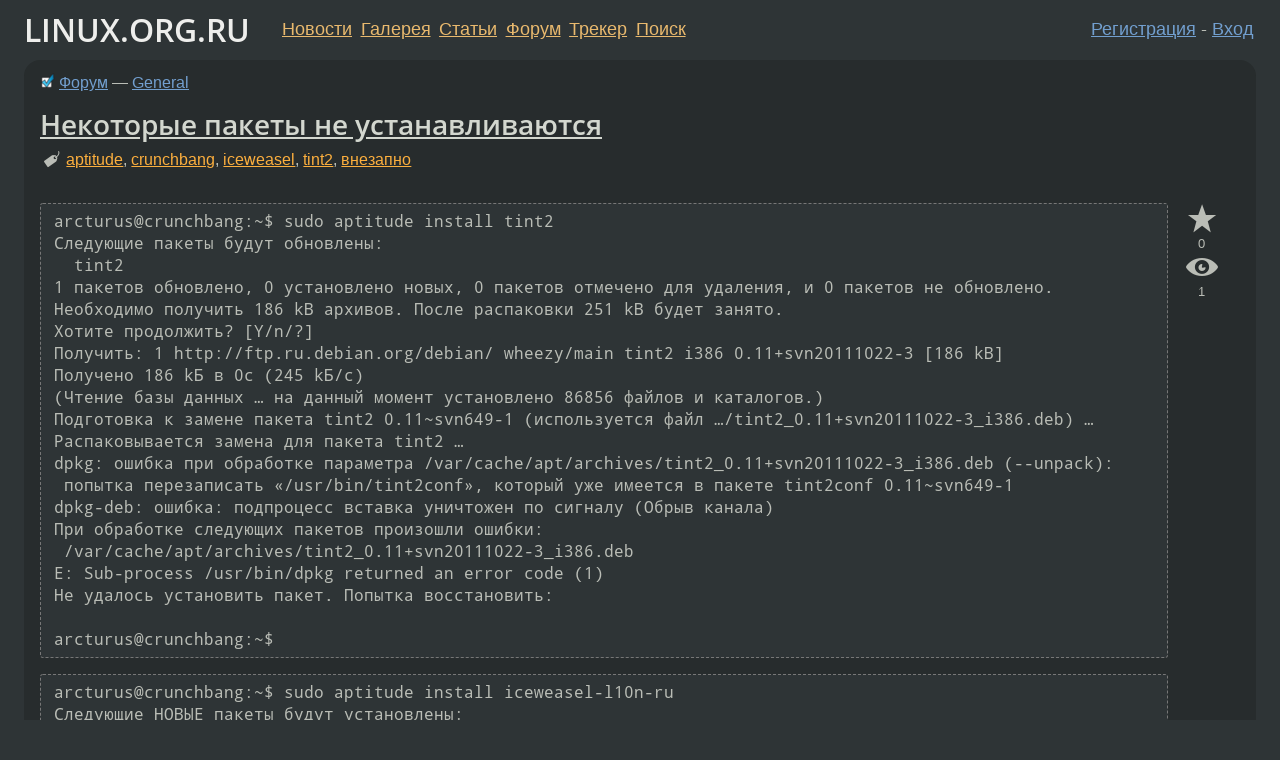

--- FILE ---
content_type: text/html;charset=utf-8
request_url: https://www.linux.org.ru/forum/general/9332366
body_size: 6761
content:
<!DOCTYPE html>
<html lang=ru>
<head>
<link rel="stylesheet" type="text/css" href="/tango/combined.css?20260116-1742">
<link rel="preload" href="/js/lor.js?20260116-1742" as="script">

<link rel="yandex-tableau-widget" href="/manifest.json" />
<meta name="referrer" content="always">

<script type="text/javascript">
  /*!
  * $script.js Async loader & dependency manager
  * https://github.com/ded/script.js
  * (c) Dustin Diaz, Jacob Thornton 2011
  * License: MIT
  */
(function(e,d,f){typeof f.module!="undefined"&&f.module.exports?f.module.exports=d():typeof f.define!="undefined"&&f.define=="function"&&f.define.amd?define(e,d):f[e]=d()})("$script",function(){function y(f,e){for(var h=0,g=f.length;h<g;++h){if(!e(f[h])){return E}}return 1}function x(d,c){y(d,function(b){return !c(b)})}function w(p,k,h){function c(b){return b.call?b():K[b]}function q(){if(!--d){K[e]=1,f&&f();for(var b in I){y(b.split("|"),c)&&!x(I[b],c)&&(I[b]=[])}}}p=p[D]?p:[p];var g=k&&k.call,f=g?k:h,e=g?p.join(""):k,d=p.length;return setTimeout(function(){x(p,function(b){if(G[b]){return e&&(J[e]=1),G[b]==2&&q()}G[b]=1,e&&(J[e]=1),v(!L.test(b)&&H?H+b+".js":b,q)})},0),w}function v(h,g){var b=N.createElement("script"),a=E;b.onload=b.onerror=b[z]=function(){if(b[B]&&!/^c|loade/.test(b[B])||a){return}b.onload=b[z]=null,a=1,G[h]=2,g()},b.async=1,b.src=h,M.insertBefore(b,M.firstChild)}var N=document,M=N.getElementsByTagName("head")[0],L=/^https?:\/\//,K={},J={},I={},H,G={},F="string",E=!1,D="push",C="DOMContentLoaded",B="readyState",A="addEventListener",z="onreadystatechange";return !N[B]&&N[A]&&(N[A](C,function u(){N.removeEventListener(C,u,E),N[B]="complete"},E),N[B]="loading"),w.get=v,w.order=function(f,e,h){(function g(a){a=f.shift(),f.length?w(a,g):w(a,e,h)})()},w.path=function(b){H=b},w.ready=function(f,d,h){f=f[D]?f:[f];var g=[];return !x(f,function(b){K[b]||g[D](b)})&&y(f,function(b){return K[b]})?d():!function(b){I[b]=I[b]||[],I[b][D](d),h&&h(g)}(f.join("|")),w},w},this);</script>

<script type="text/javascript">
  $script('/webjars/jquery/2.2.4/jquery.min.js', 'jquery');

  $script.ready('jquery', function() {
    $script('/js/lor.js?20260116-1742', 'lorjs');
    $script('/js/plugins.js?20260116-1742', 'plugins');
  });

  $script('/js/highlight.min.js?20260116-1742', 'hljs');
  $script.ready(['jquery', 'hljs'], function() {
    $(function() {
      hljs.initHighlighting();
    });
  });

  $script('/js/realtime.js?20260116-1742', "realtime");

  $script.ready('lorjs', function() {
    fixTimezone("Europe/Moscow");
  });

  
    $script.ready('lorjs', function() {
      initLoginForm();
    });
  </script>
<title>Некоторые пакеты не устанавливаются — General — Форум</title>
<meta property="og:title" content="Некоторые пакеты не устанавливаются" >

<meta property="og:image" content="https://www.linux.org.ru/img/good-penguin.png">
  <meta name="twitter:card" content="summary">
<meta name="twitter:site" content="@wwwlinuxorgru">
<meta property="og:description" content="arcturus@crunchbang:~$ sudo aptitude install tint2
Следующие пакеты будут обновлены:                
  tint2 
1 пакетов обновлено, 0 установлено новых, 0 пакетов отмечено для удаления, и 0 пакетов не обновлено.
Необходимо получить 186 kB архивов. Пос...">
<meta property="og:url" content="https://www.linux.org.ru/forum/general/9332366">

<link rel="canonical" href="https://www.linux.org.ru/forum/general/9332366">

<script type="text/javascript">
  $script.ready('lorjs', function() { initNextPrevKeys(); });
  </script>
<link rel="search" title="Search L.O.R." href="/search.jsp">
<meta name="referrer" content="always">

<base href="https://www.linux.org.ru/">

<link rel="shortcut icon" href="/favicon.ico" type="image/x-icon">
<meta name="viewport" content="initial-scale=1.0">
</head>
<body>
<header id="hd">
  <div id="topProfile">
    </div>

  <span id="sitetitle"><a href="/">LINUX.ORG.RU</a></span>

  <nav class="menu">
    <div id="loginGreating">
      <div id="regmenu" class="head">
          <a href="https://www.linux.org.ru/register.jsp">Регистрация</a> -
          <a id="loginbutton" href="https://www.linux.org.ru/login.jsp">Вход</a>
        </div>

        <form method=POST action="https://www.linux.org.ru/ajax_login_process" style="display: none" id="regform">
          <input type="hidden" name="csrf" value="ZOwAzslczR7U75p/P75C5w==">
<label>Имя: <input type=text name=nick size=15 placeholder="nick или email" autocapitalize="off"></label>
          <label>Пароль: <input type=password name=passwd size=15></label>
          <input type=submit value="Вход">
          <input id="hide_loginbutton" type="button" value="Отмена">
        </form>
      </div>

    <ul>
      <li><a href="/news/">Новости</a></li>
      <li><a href="/gallery/">Галерея</a></li>
      <li><a href="/articles/">Статьи</a></li>
      <li><a href="/forum/">Форум</a></li>
      <li><a href="/tracker/">Трекер</a></li>
      <li><a href="/search.jsp">Поиск</a></li>
    </ul>
  </nav>
</header>
<div style="clear: both"></div>
<main id="bd">
<div class=messages itemscope itemtype="http://schema.org/Article">

<article class=msg id="topic-9332366">
<header>
    <div class="msg-top-header">
    <img src="/img/solved.png" alt="решено" title="решено"><span itemprop="articleSection">
      <a href="/forum/">Форум</a> —
      <a href="/forum/general/">General</a>
      </span>
    
      &emsp;
      </span>
    </div>

    <h1 itemprop="headline">
      <a href="/forum/general/9332366">Некоторые пакеты не устанавливаются</a>
      </h1>

    <p class="tags"><i class="icon-tag"></i>&nbsp;<a class=tag rel=tag href="/tag/aptitude">aptitude</a>, <a class=tag rel=tag href="/tag/crunchbang">crunchbang</a>, <a class=tag rel=tag href="/tag/iceweasel">iceweasel</a>, <a class=tag rel=tag href="/tag/tint2">tint2</a>, <a class=tag rel=tag href="/tag/%D0%B2%D0%BD%D0%B5%D0%B7%D0%B0%D0%BF%D0%BD%D0%BE">внезапно</a></p></header>

  <div class="msg-container">

  <div class="msg_body">
    <div class="fav-buttons">
        <a id="favs_button" href="#"><i class="icon-star"></i></a><br><span
           id="favs_count">0</span><br>
        <a id="memories_button" href="#"><i class="icon-eye"></i></a><br><span
           id="memories_count">1</span>
      </div>
    <div itemprop="articleBody">
      <div class="code"><pre class="no-highlight"><code>arcturus@crunchbang:~$ sudo aptitude install tint2
Следующие пакеты будут обновлены:                
  tint2 
1 пакетов обновлено, 0 установлено новых, 0 пакетов отмечено для удаления, и 0 пакетов не обновлено.
Необходимо получить 186 kB архивов. После распаковки 251 kB будет занято.
Хотите продолжить? [Y/n/?] 
Получить: 1 http://ftp.ru.debian.org/debian/ wheezy/main tint2 i386 0.11+svn20111022-3 [186 kB]
Получено 186 kБ в 0с (245 kБ/с)
(Чтение базы данных … на данный момент установлено 86856 файлов и каталогов.)
Подготовка к замене пакета tint2 0.11~svn649-1 (используется файл …/tint2_0.11+svn20111022-3_i386.deb) …
Распаковывается замена для пакета tint2 …
dpkg: ошибка при обработке параметра /var/cache/apt/archives/tint2_0.11+svn20111022-3_i386.deb (--unpack):
 попытка перезаписать «/usr/bin/tint2conf», который уже имеется в пакете tint2conf 0.11~svn649-1
dpkg-deb: ошибка: подпроцесс вставка уничтожен по сигналу (Обрыв канала)
При обработке следующих пакетов произошли ошибки:
 /var/cache/apt/archives/tint2_0.11+svn20111022-3_i386.deb
E: Sub-process /usr/bin/dpkg returned an error code (1)
Не удалось установить пакет. Попытка восстановить:
                                                 
arcturus@crunchbang:~$</code></pre></div><div class="code"><pre class="no-highlight"><code>arcturus@crunchbang:~$ sudo aptitude install iceweasel-l10n-ru
Следующие НОВЫЕ пакеты будут установлены:        
  iceweasel-l10n-ru{b} 
РЕКОМЕНДУЮТСЯ следующие пакеты, но автоматически они установлены НЕ БУДУТ:
  myspell-ru 
0 пакетов обновлено, 1 установлено новых, 0 пакетов отмечено для удаления, и 1 пакетов не обновлено.
Необходимо получить 332 kB архивов. После распаковки 484 kB будет занято.
Следующие пакеты имеют неудовлетворённые зависимости:
 iceweasel-l10n-ru : Зависит: iceweasel (&lt; 17.0.7esr-1~deb7u1.1~) но установлен 20.0-1 
Следующие действия разрешат зависимости:

     Сохранить для следующих пакетов их текущие версии:
1)     iceweasel-l10n-ru [Не установлен]               



Принять данное решение? [Y/n/q/?]</code></pre></div></div>
<footer>

<div class="userpic"><img class="photo" src="https://secure.gravatar.com/avatar/b86b050aba432bbcdd961139d17a39de?s=150&r=g&d=mm&f=y" alt="" width=150 height=150 ></div><div class=sign >
  <s><a rel="author"itemprop="creator" href="/people/cinyflo/profile">cinyflo</a></s> <span class="stars">★★★★★</span><br>
  <time data-format="default" datetime="2013-07-05T09:37:16.086+04:00" itemprop="dateCreated">05.07.13 09:37:16 MSK</time><span class="sign_more">
  </span>
</div>
</footer>

<div class=reply>
          <ul id="topicMenu">
            <li><a href="/forum/general/9332366">Ссылка</a></li>
          </ul>
          </div>
      <div class="reactions zero-reactions">
  <form class="reactions-form" action="/reactions" method="POST">
    <input type="hidden" name="csrf" value="ZOwAzslczR7U75p/P75C5w==">
<input type="hidden" name="topic" value="9332366">
    </form>
</div>

</div>
</div>
</article>

<script type="text/javascript">
  $script.ready('lorjs', function() {
    initStarPopovers();
  });
</script>
<div class="nav">
  <div class="grid-row">
    <div class="grid-3-1">
      <table>
        <tr valign=middle>
          <td style="padding-right: 5px">
              <a href="/forum/general/9332088">←</a>
            </td>
            <td align=left valign=top class="hideon-phone">
              <a href="/forum/general/9332088">
                После замены материнской платы пропал звук (Debian 6) помогите решить проблему!</a>
            </td>
          </tr>
      </table>
    </div>
    <div class="grid-3-2">
    </div>
    <div class="grid-3-3">
      <table align="right">
          <tr valign=middle align=right>
            <td class="hideon-phone">
              <a href="/forum/general/9332406">
                gentoo. графы зависимостей ebuild-ов.</a>
            </td>
            <td align="right" valign="middle" style="padding-left: 5px">
              <a href="/forum/general/9332406">→</a>
            </td>
          </tr>
        </table>
      </div>
  </div>
  </div><div class="comment" id="comments" style="padding-top: 0.5em">

<article class="msg" id="comment-9333118">
  <div class="title">
    </div>

  <div class="msg-container">
    <div class="userpic"><img class="photo" src="/photos/24068:-2062006425.jpg" alt="" width=100 height=150 ></div><div class="msg_body message-w-userpic">
      <p>Я не знаю, кто такой CrunchBang, но пакеты для него собраны явно криво. В первом случае не добавлен Replaces: и/или Conflicts:, второй случай похож на то, что у вас рассинхронизированы репозитории, или опять же, пакеты криво собраны.</p><div class="sign">
        <a itemprop="creator" href="/people/undertaker/profile">undertaker</a> <span class="stars">★★</span><br class="visible-phone"> <span class="hideon-phone">(</span><time data-format="default" datetime="2013-07-05T13:33:06.421+04:00" >05.07.13 13:33:06 MSK</time><span class="hideon-phone">)</span>

</div>

      <div class="reply">
          <ul>
            <li><a href="/forum/general/9332366?cid=9338712" data-samepage="true">Показать ответ</a></li>
            <li><a href="/forum/general/9332366?cid=9333118">Ссылка</a></li>
          </ul>
        </div>
      <div class="reactions zero-reactions">
  <form class="reactions-form" action="/reactions" method="POST">
    <input type="hidden" name="csrf" value="ZOwAzslczR7U75p/P75C5w==">
<input type="hidden" name="topic" value="9332366">
    <input type="hidden" name="comment" value="9333118">
    </form>
</div>

</div>
  </div>

</article>


<article class="msg" id="comment-9338712">
  <div class="title">
    
      Ответ на:
      <a href="/forum/general/9332366?cid=9333118" data-samepage="true">
          комментарий</a>
        от undertaker <time data-format="default" datetime="2013-07-05T13:33:06.421+04:00" >05.07.13 13:33:06 MSK</time></div>

  <div class="msg-container">
    <div class="userpic"><img class="photo" src="/img/p.gif" alt="" width=1 height=1 ></div><div class="msg_body message-w-userpic">
      <p>В сорц-листе репозиторий крунчбанга был прописан некорректно, наверное это я нахимичил когда его редактировал, думаю причина была в этом, проблемка решилась.</p><div class="sign">
        <s><a itemprop="creator" href="/people/cinyflo/profile">cinyflo</a></s> <span class="stars">★★★★★</span><br class="visible-phone"> <span class="hideon-phone">(</span><time data-format="default" datetime="2013-07-07T14:39:30.377+04:00" >07.07.13 14:39:30 MSK</time><span class="hideon-phone">)</span>

<span class="user-tag">автор топика</span>
        </div>

      <div class="reply">
          <ul>
            <li><a href="/forum/general/9332366?cid=9338712">Ссылка</a></li>
          </ul>
        </div>
      <div class="reactions zero-reactions">
  <form class="reactions-form" action="/reactions" method="POST">
    <input type="hidden" name="csrf" value="ZOwAzslczR7U75p/P75C5w==">
<input type="hidden" name="topic" value="9332366">
    <input type="hidden" name="comment" value="9338712">
    </form>
</div>

</div>
  </div>

</article>


</div>

<div id="realtime" style="display: none"></div>

<div class="infoblock">
    
        Вы не можете добавлять комментарии в эту тему. Тема перемещена в архив.
      </div>
<div class="nav">
  <div class="grid-row">
    <div class="grid-3-1">
      <table>
        <tr valign=middle>
          <td style="padding-right: 5px">
              <a href="/forum/general/9332088">←</a>
            </td>
            <td align=left valign=top class="hideon-phone">
              <a href="/forum/general/9332088">
                После замены материнской платы пропал звук (Debian 6) помогите решить проблему!</a>
            </td>
          </tr>
      </table>
    </div>
    <div class="grid-3-2">
      <a title="Форум - General"
         href="/forum/general/">
          General</a>
    </div>
    <div class="grid-3-3">
      <table align="right">
          <tr valign=middle align=right>
            <td class="hideon-phone">
              <a href="/forum/general/9332406">
                gentoo. графы зависимостей ebuild-ов.</a>
            </td>
            <td align="right" valign="middle" style="padding-left: 5px">
              <a href="/forum/general/9332406">→</a>
            </td>
          </tr>
        </table>
      </div>
  </div>
  </div></div>

<section id="related-topics">
    <h2>Похожие темы</h2>

    <div id="related-topics-list">
      <ul>
          <li>
              <span class="group-label">Форум</span>
              <a href="/forum/general/3654197">Как удалить «неустановленный» пакет? (Ubuntu 9.04)</a> (2009)
            </li>
          <li>
              <span class="group-label">Форум</span>
              <a href="/forum/general/16281486">Как фиксить ошибку?</a> (2021)
            </li>
          <li>
              <span class="group-label">Форум</span>
              <a href="/forum/general/9223177">Ошибка apt-get dist-upgrade до wheezy</a> (2013)
            </li>
          <li>
              <span class="group-label">Форум</span>
              <a href="/forum/desktop/12626924">Ошибка при обработке архива /var/cache/apt/archives/libqtcore4_4%3a4.8.7+dfsg-5ubuntu2_amd64.deb</a> (2016)
            </li>
          <li>
              <span class="group-label">Форум</span>
              <a href="/forum/desktop/14062488">Сломал систему</a> (2018)
            </li>
          </ul>
      <ul>
          <li>
              <span class="group-label">Форум</span>
              <a href="/forum/general/14659396">Ошибка libpng12-0</a> (2018)
            </li>
          <li>
              <span class="group-label">Форум</span>
              <a href="/forum/general/17294637">Ошибки при обновления через apt</a> (2023)
            </li>
          <li>
              <span class="group-label">Форум</span>
              <a href="/forum/general/12953710">Не могу установить libav-tools из стандартного репозитария в Debian Jessie</a> (2016)
            </li>
          <li>
              <span class="group-label">Форум</span>
              <a href="/forum/development/17482689">Конфликт libqt</a> (2024)
            </li>
          <li>
              <span class="group-label">Форум</span>
              <a href="/forum/general/12365629">пакеты имеют неразрешенные зависимости</a> (2016)
            </li>
          </ul>
      </div>
  </section>
</main>
<footer id="ft">

<p id="ft-info">
  <a href="/about">О Сервере</a> -
  <a href="/help/rules.md">Правила форума</a> -
  <a href="/help/lorcode.md">Правила разметки (LORCODE)</a> -
  <a href="/help/markdown.md">Правила разметки (Markdown)</a><br>
  <a href="https://github.com/maxcom/lorsource/issues">Сообщить об ошибке</a><br>
  <a href="https://www.linux.org.ru/">https://www.linux.org.ru/</a>
</p>

<script type="text/javascript">
  </script>


</footer>
</body></html>
